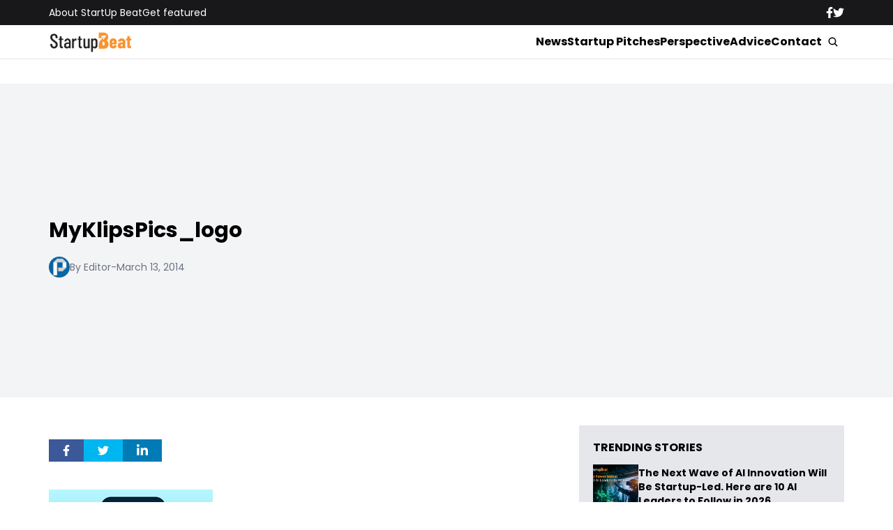

--- FILE ---
content_type: text/css
request_url: https://startupbeat.com/wp-content/themes/startupbeat/assets/css/main.css
body_size: 929
content:
body{font-family:"Poppins",sans-serif;font-weight:normal}.bg-white{background-color:#fff}.imgfit img{object-fit:cover;width:100%;height:100%}.imgfitRoundedFull img{border-radius:100%}.pagination .page-numbers{display:flex;flex-wrap:wrap;gap:.5rem}.pagination .page-numbers li{color:#fff}.pagination .page-numbers li a,.pagination .page-numbers li span{border:1px solid #f89331;color:#f89331;font-size:1.2rem;padding:.1rem .8rem;transition:all .2s ease-in-out}.pagination .page-numbers li a:hover,.pagination .page-numbers li span:hover{background-color:#f89331;color:#fff}.pagination .page-numbers li a.current,.pagination .page-numbers li span.current{background-color:#f89331;color:#fff}.mobileNav{top:0;transition:all .2s ease-in-out}.mobileNav.active{top:55px;display:block;z-index:40}@media(max-width: 1023px){.mobileNav{position:fixed;left:0;width:100%}}.hjs.mobilenavActive{height:100%;background-color:#fff}.wrap-hamburger{width:30px;height:25px;position:relative}.wrap-hamburger span{display:block;width:30px;height:5px;background-color:#f89331;transform-origin:center;position:absolute;border-radius:2px;transition:top .2s ease-in-out}.wrap-hamburger span:nth-child(1){top:0}.wrap-hamburger span:nth-child(2){top:10px}.wrap-hamburger span:nth-child(3){top:20px}.wrap-hamburger.active span:nth-child(1){top:10px}.wrap-hamburger.active span:nth-child(3){top:10px}.searchModal.active{display:block}.onScrollDown.yes .nav a{font-size:.775rem}@media(max-width: 1024px){.onScrollDown.yes .nav a{font-size:1rem}}.onScrollDown.yes .logo{width:80px}@media(max-width: 1024px){.nav a{display:block !important}}.postimg-img{transition:transform .4s cubic-bezier(0.3, 0.4, 0.5, 1);transform:scale(1)}.onHoverCatTag:hover span{width:100%}.post-block:hover .hover-line a{background-size:100% 2px}.post-block:hover .postimg-img{transform:scale(1.05)}.post-block_nextprev:hover .nextprevimg{opacity:.9}.post-block_nextprev:hover .hover-line a{color:#fff !important}.nextprevimg{transition:all .25s cubic-bezier(0.785, 0.135, 0.15, 0.86)}.hover-line a{position:relative;display:inline;background:linear-gradient(to right, currentColor 0%, currentColor 100%);background-size:0px 2px;background-position:0px 95%;transition:all .25s cubic-bezier(0.785, 0.135, 0.15, 0.86) 0s;padding:.1% 0px;background-repeat:no-repeat;color:inherit}.nav a:hover{background-size:100% 2px}.filter-white{filter:brightness(0) invert(1)}.onScrollMostRead.yes{right:0}.onScrollMostRead:hover .mostReadArticle{right:0}.artcile-content>*{margin:1.5rem 0}.artcile-content h2,.artcile-content h3,.artcile-content h4,.artcile-content h5,.artcile-content h6{font-weight:bold}.artcile-content h2{font-size:1.875rem;line-height:2.25rem}.artcile-content h3{font-size:1.5rem;line-height:2rem}.artcile-content h4{font-size:1.25rem;line-height:1.75rem}.artcile-content h5{font-size:1.125rem;line-height:1.75rem}.artcile-content h6{font-size:.875rem;line-height:1.25rem}.artcile-content a{color:#0693e3}.artcile-content .wp-block-image img{margin:0 auto}.artcile-content .wp-block-image figcaption{text-align:center;color:gray}.artcile-content .wp-block-quote,.artcile-content .wp-block-pullquote{padding:1rem;background-color:#131313}.artcile-content .wp-block-quote p,.artcile-content .wp-block-pullquote p{font-weight:500}.artcile-content table{border:1px solid #e0dede;border-radius:.5rem}.artcile-content table tbody tr{border-spacing:0}.artcile-content table tbody tr td:last-child{border-right:0 !important}.artcile-content table tbody tr:last-child td{border-bottom:0 !important}.artcile-content table td{border-bottom:1px solid #eee;border-right:1px solid #eee;padding:.5rem 1rem}.artcile-content ul{list-style-type:none;margin-bottom:3rem;margin-left:1.5rem;font-weight:400;font-size:1rem}.artcile-content ul li{position:relative;padding-left:.6rem;margin-bottom:.4rem;font-weight:400;margin-bottom:1rem}.artcile-content ul li:before{content:"-";position:absolute;left:0;top:0}.artcile-content ol{font-size:1rem;font-weight:500;margin-bottom:3rem;margin-left:1.5rem;font-weight:400;list-style-type:decimal}.artcile-content ol li{position:relative;margin-left:.6rem;margin-bottom:.4rem;font-weight:400;margin-bottom:1rem}.artcile-content .postTitle{font-weight:normal;color:#0693e3 !important}/*# sourceMappingURL=main.css.map */